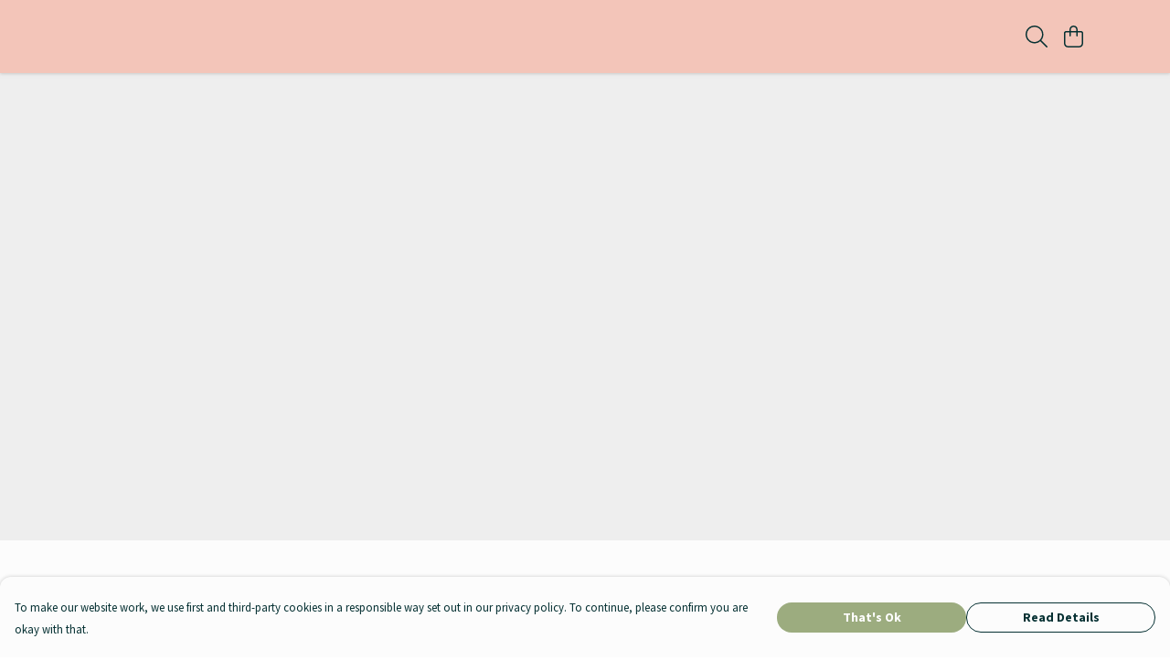

--- FILE ---
content_type: text/html
request_url: https://rosa-lavenne.teemill.com/
body_size: 2336
content:
<!DOCTYPE html>
<html lang="en">
  <head>
    <meta charset="UTF-8">
    <meta name="viewport" content="width=device-width, initial-scale=1.0">
    <link id="apple-touch-icon" rel="apple-touch-icon" href="#">
    <script type="module" crossorigin="" src="/assets/index.b004c765.js"></script>
    <link rel="modulepreload" crossorigin="" href="/assets/vue.bccf2447.js">
    <link rel="modulepreload" crossorigin="" href="/assets/sentry.13e8e62e.js">
    <link rel="stylesheet" href="/assets/index.dca9b00c.css">
  <link rel="manifest" href="/manifest.webmanifest"><title>Rosa Lavenne</title><link crossorigin="" href="https://fonts.gstatic.com" rel="preconnect"><link href="https://images.teemill.com" rel="preconnect"><link as="fetch" href="https://rosa-lavenne.teemill.com/omnis/v3/frontend/211108/getStoreCoreData/json/" rel="preload"><link as="fetch" href="/omnis/v3/divisions/211108/pages/228953/?imageType=object" rel="preload"><link data-vue-meta="1" href="https://rosa-lavenne.teemill.com/" rel="canonical"><script>window.division_key = '211108';</script><meta data-vue-meta="1" vmid="author" content="Rosa Lavenne" name="author"><meta data-vue-meta="1" vmid="url" content="https://rosa-lavenne.teemill.com/" name="url"><meta data-vue-meta="1" vmid="description" content="Merch" name="description"><meta data-vue-meta="1" vmid="og:type" content="website" property="og:type"><meta data-vue-meta="1" vmid="og:url" content="https://rosa-lavenne.teemill.com/" property="og:url"><meta data-vue-meta="1" vmid="og:title" content="Rosa Lavenne" property="og:title"><meta data-vue-meta="1" vmid="og:description" content="Merch" property="og:description"><meta data-vue-meta="1" vmid="og:image" content="https://images.podos.io/spheorbdoa6fqztwnpjadautylcepxhibnhngh65cu7ahj4v.png.png?w=1200&h=auto" property="og:image"><meta vmid="og:site_name" content="Rosa Lavenne" property="og:site_name"><meta data-vue-meta="1" vmid="twitter:card" content="photo" property="twitter:card"><meta data-vue-meta="1" vmid="twitter:description" content="Merch" property="twitter:description"><meta data-vue-meta="1" vmid="twitter:title" content="Rosa Lavenne" property="twitter:title"><meta data-vue-meta="1" vmid="twitter:image" content="https://images.podos.io/spheorbdoa6fqztwnpjadautylcepxhibnhngh65cu7ahj4v.png.png?w=1200&h=auto" property="twitter:image"><meta vmid="apple-mobile-web-app-capable" content="yes" property="apple-mobile-web-app-capable"><meta vmid="apple-mobile-web-app-status-bar-style" content="black" property="apple-mobile-web-app-status-bar-style"><meta vmid="apple-mobile-web-app-title" content="Rosa Lavenne" property="apple-mobile-web-app-title"><style>@font-face {
  font-family: "Libre Baskerville Fallback: Times New Roman";
  src: local('Times New Roman');
  ascent-override: 75.7627%;
  descent-override: 21.0886%;
  size-adjust: 128.0313%;
}
@font-face {
  font-family: "Libre Baskerville Fallback: Roboto";
  src: local('Roboto');
  ascent-override: 83.7183%;
  descent-override: 23.303%;
  size-adjust: 115.8648%;
}@font-face {
  font-family: "Source Sans Pro Fallback: Arial";
  src: local('Arial');
  ascent-override: 104.4096%;
  descent-override: 28.9673%;
  size-adjust: 94.2442%;
}
@font-face {
  font-family: "Source Sans Pro Fallback: Roboto";
  src: local('Roboto');
  ascent-override: 104.5251%;
  descent-override: 28.9993%;
  size-adjust: 94.1401%;
}</style></head>

  <body>
    <div id="app"></div>
    
  <noscript><iframe src="https://www.googletagmanager.com/ns.html?id=GTM-MH6RJHM" height="0" width="0" style="display:none;visibility:hidden"></iframe></noscript><noscript>This site relies on JavaScript to do awesome things, please enable it in your browser</noscript></body>
  <script>
    (() => {
      /**
       * Disable the default browser prompt for PWA installation
       * @see https://developer.mozilla.org/en-US/docs/Web/API/BeforeInstallPromptEvent
       */
      window.addEventListener('beforeinstallprompt', event => {
        event.preventDefault();
      });

      var activeWorker = navigator.serviceWorker?.controller;
      var appVersion = window.localStorage.getItem('appVersion');
      var validVersion = 'v1';

      if (!activeWorker) {
        window.localStorage.setItem('appVersion', validVersion);

        return;
      }

      if (!appVersion || appVersion !== validVersion) {
        window.localStorage.setItem('appVersion', validVersion);

        if (navigator.serviceWorker) {
          navigator.serviceWorker
            .getRegistrations()
            .then(function (registrations) {
              var promises = [];

              registrations.forEach(registration => {
                promises.push(registration.unregister());
              });

              if (window.caches) {
                caches.keys().then(cachedFiles => {
                  cachedFiles.forEach(cache => {
                    promises.push(caches.delete(cache));
                  });
                });
              }

              Promise.all(promises).then(function () {
                console.log('Reload Window: Index');
                window.location.reload();
              });
            });
        }
      }
    })();
  </script>
</html>
